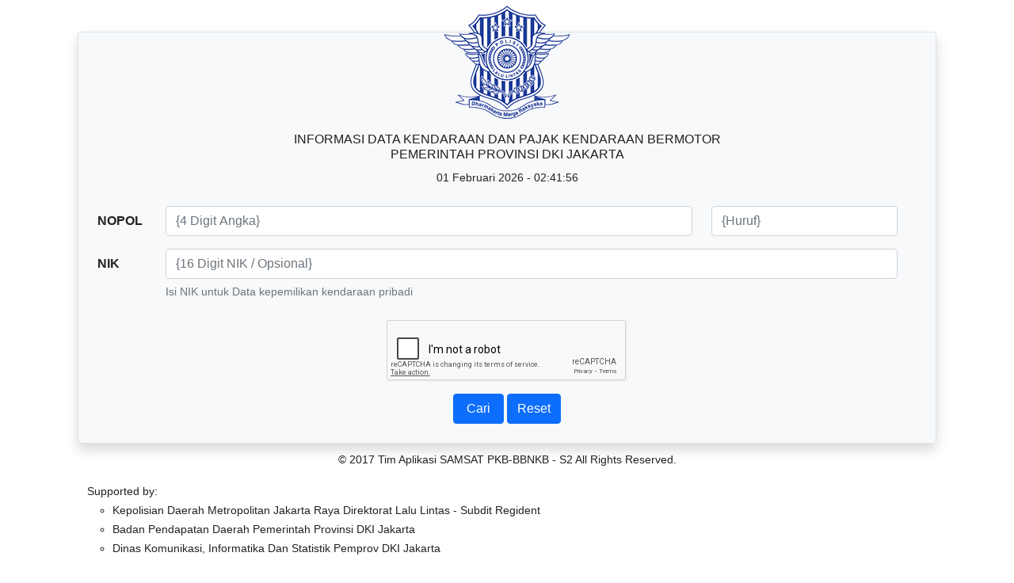

--- FILE ---
content_type: text/html; charset=UTF-8
request_url: https://samsat-pkb2.jakarta.go.id/
body_size: 4941
content:
	<!DOCTYPE html>
	<html lang="en">
	<head>
	<title>Informasi Data Kendaraan Bermotor dan Pajak Kendaraan Bermotor Provinsi DKI Jakarta</title>
	<meta charset="UTF-8" />
	<meta name="author" content="Pemerintah Provinsi DKI Jakarta, dki@jakarta.go.id" >
	<meta name="copyright" content="Copyright 2017 by Tim Aplikasi SAMSAT PKB-BBNKB | All rights reserved.">
	<meta name="keywords" content="data pajak kendaraan bermotor samsat jakarta" >
	<meta name="description" content="Informasi data kendaraan dan pajak kendaraan bermotor Provnsi DKI Jakarta" >
	<meta name="viewport" content="width=device-width,initial-scale=1">
	<meta http-equiv="X-UA-Compatible" content="IE=edge,chrome=1">
	<link href="https://cdn.jsdelivr.net/npm/bootstrap@5.1.3/dist/css/bootstrap.min.css" rel="stylesheet">
	<link rel="shortcut icon" href="logo.png">
	<style>
	body {
		margin:0;
		font-family: "Rubik", "Segoe UI", Roboto, "Helvetica Neue", Arial, sans-serif;
		font-weight: 300;
		line-height: 1.5em;
		color: rgba(0, 0, 0, 0.87);
		min-height: 100vh;
	}
	.g-recaptcha {
		display: inline-block;
		}
	@media 
	only screen and (max-width: 760px),
	(min-device-width: 768px) and (max-device-width: 1024px)  {
		.g-recaptcha iframe {
			max-width: 100% !important;
			transform:scale(0.77) !important;
			-webkit-transform:scale(0.77) !important;
			transform-origin: center center !important;
			-webkit-transform-origin: center center !important;
			margin-left:0px;
		}
		#rc-imageselect {
			transform:scale(0.77) !important;
			-webkit-transform:scale(0.77) !important;
			transform-origin:0 0 !important;
			-webkit-transform-origin:0 0 !important;
		}
		.news-title {padding-top: 5px}
	}
	.gradient-indigo-dark-blue {
		background-image: linear-gradient(45deg, #3949ab, #4fc3f7);
		background-repeat: repeat-x;
	}
	.ticker {
		display: flex;
		flex-wrap: wrap;
		width: 100%;
		height: 25px;
		margin: 0 auto;
		position: fixed;
		bottom: 0px;
		right: 0px;
		z-index: 20;
	} 
    .news {width: 100%;background: #1C7D3B; color:#fff;}
    .news-title {width: 20%;text-align: center;background: #0B4F20;position: absolute; z-index: 10;height: 25px; padding-top: 1px}
    .news-title:after {position: absolute;content: "";right: -29px;border-left: 10px solid #0B4F20;border-top: 14px solid transparent;border-right: 20px solid transparent;border-bottom: 12px solid transparent;top: 0px} 
    .news-title h5 {font-size: 15px;margin-top:4px;color: #fff; } 
    .news marquee {font-size: 14px;margin-top:1px;}
	.news-content p {font-size: 14px;margin-right: 41px;display: inline;color: #fff;}
	.pointer {
          cursor: pointer;
     }
	</style>
	<script type="text/javascript" src='https://www.google.com/recaptcha/api.js'></script>
	<script type="text/javascript" src="js/funcprt3.js"></script>
	<script type="text/javascript">
		var _0xadd5=["\x68\x72\x65\x66","\x68\x74\x74\x70\x73\x3A\x2F\x2F\x73\x61\x6D\x73\x61\x74\x2D\x70\x6B\x62\x32\x2E\x6A\x61\x6B\x61\x72\x74\x61\x2E\x67\x6F\x2E\x69\x64","\x61\x74\x74\x72","","\x5F\x70\x61\x72\x65\x6E\x74","\x6F\x70\x65\x6E","\x63\x6C\x6F\x73\x65","\x4A\x61\x6E\x75\x61\x72\x69","\x46\x65\x62\x72\x75\x61\x72\x69","\x4D\x61\x72\x65\x74","\x41\x70\x72\x69\x6C","\x4D\x65\x69","\x4A\x75\x6E\x69","\x4A\x75\x6C\x69","\x41\x67\x75\x73\x74\x75\x73","\x53\x65\x70\x74\x65\x6D\x62\x65\x72","\x4F\x6B\x74\x6F\x62\x65\x72","\x4E\x6F\x76\x65\x6D\x62\x65\x72","\x44\x65\x73\x65\x6D\x62\x65\x72","\x67\x65\x74\x4D\x6F\x6E\x74\x68","\x67\x65\x74\x44\x61\x74\x65","\x67\x65\x74\x46\x75\x6C\x6C\x59\x65\x61\x72","\x67\x65\x74\x48\x6F\x75\x72\x73","\x67\x65\x74\x4D\x69\x6E\x75\x74\x65\x73","\x67\x65\x74\x53\x65\x63\x6F\x6E\x64\x73","\x69\x6E\x6E\x65\x72\x48\x54\x4D\x4C","\x74\x6F\x64\x61\x79","\x67\x65\x74\x45\x6C\x65\x6D\x65\x6E\x74\x42\x79\x49\x64","\x3C\x73\x6D\x61\x6C\x6C\x3E","\x20","\x20\x2D\x20","\x3A","\x3C\x2F\x73\x6D\x61\x6C\x6C\x3E","\x30"];function goBack(){$(location)[_0xadd5[2]](_0xadd5[0],_0xadd5[1])}function closeWindow(){window[_0xadd5[5]](_0xadd5[3],_0xadd5[4],_0xadd5[3]);window[_0xadd5[6]]()}function startTime(_0xaebax4){var _0xaebax5= new Date();var _0xaebax6=[_0xadd5[7],_0xadd5[8],_0xadd5[9],_0xadd5[10],_0xadd5[11],_0xadd5[12],_0xadd5[13],_0xadd5[14],_0xadd5[15],_0xadd5[16],_0xadd5[17],_0xadd5[18]];var _0xaebax7=_0xaebax5[_0xadd5[19]]();var _0xaebax8=_0xaebax5[_0xadd5[20]]();var _0xaebax9=_0xaebax5[_0xadd5[21]]();_0xaebax8= checkDigit(_0xaebax8);var _0xaebaxa=_0xaebax5[_0xadd5[22]]();var _0xaebaxb=_0xaebax5[_0xadd5[23]]();var _0xaebaxc=_0xaebax5[_0xadd5[24]]();_0xaebaxa= checkDigit(_0xaebaxa);_0xaebaxb= checkDigit(_0xaebaxb);_0xaebaxc= checkDigit(_0xaebaxc);document[_0xadd5[27]](_0xadd5[26])[_0xadd5[25]]= _0xadd5[28]+ _0xaebax8+ _0xadd5[29]+ _0xaebax6[_0xaebax7]+ _0xadd5[29]+ _0xaebax9+ _0xadd5[30]+ _0xaebaxa+ _0xadd5[31]+ _0xaebaxb+ _0xadd5[31]+ _0xaebaxc+ _0xadd5[32];if(_0xaebax4== 0){t= setTimeout(function(){startTime(_0xaebax4)},500)}}function checkDigit(_0xaebaxe){if(_0xaebaxe< 10){_0xaebaxe= _0xadd5[33]+ _0xaebaxe};return _0xaebaxe}
	</script>
	</head>
	<body oncontextmenu="return false;" onload="startTime(0);">
	<div class="container">
	  <div class="row row-cols-1 align-items-center text-center p-2 m-2" id="print-content">
		<div class="col-sm-12 border bg-light shadow p-3 rounded mt-4">
			<div class="col-sm-12">
				<img alt="element 06" src="https://samsat-pkb2.jakarta.go.id/images/ditlantas.png" class="mb-3" style="margin-top: -50px;">
				<div class="row text-center">
					<div class="col-sm-12 text-uppercase"><h6>informasi data kendaraan dan pajak kendaraan bermotor<br/>pemerintah provinsi DKI jakarta</h6></div>
					<div class="col text-capitalize mb-2" id="today"></div>
				</div>
			</div>
			<form class="row g-2 needs-validation my-2" novalidate name="FINPPKB" id="PKB-FORM" role="form" method="post">
				<div class="messages"></div>
				<div class="form-group row mb-3 text-start">
					<label class="col-sm-2 col-xl-1 col-form-label text-start fw-bold" for="validationTooltipNopol">NOPOL </label>
					<div class="col-sm-7 col-xl-8 position-relative">
						<input name="nopa" class="form-control" id="validationTooltipNopol" size="10" maxlength="4" pattern="\d{4}" placeholder="{4 Digit Angka}" type="text" required>
						<div class="invalid-tooltip">Masukkan nomor kendaraan, diisi 4 (empat) digit</div>
					</div>
					<div class="col-sm-3 position-relative">
						<input name="noph" class="form-control" size="5" maxlength="3" onkeyup="javascript:this.value=this.value.toUpperCase();" pattern="[A-Za-z]{1,}" onchange="validate(this.form,'submit');" placeholder="{Huruf}" type="text">
						<div class="invalid-tooltip">Isi dengan huruf (A-Z)</div>
					</div>
				</div>
				<div class="form-group row text-start">
					<label class="col-sm-2 col-xl-1 col-form-label text-start fw-bold">NIK</label>
					<div class="col-sm-10 col-xl-11 mb-3 position-relative">
						<input name="nik" class="form-control" size="18" maxlength="16" pattern="\d{16}" placeholder="{16 Digit NIK / Opsional}" type="text" aria-describedby="nikHelpBlock">
						<div class="invalid-tooltip">Isi dengan 16 angka (0-9)</div>
						<div id="nikHelpBlock" class="form-text text-start">Isi NIK untuk Data kepemilikan kendaraan pribadi</div>
					</div>
				</div>
				<div class="form-group col-sm-12 justify-content-center text-center">
					<div class="g-recaptcha" data-sitekey="6Le5S-ojAAAAALzLdTc2YEeGRbT43dVRl58GA7dR" data-callback="verifyRecaptchaCallback" data-expired-callback="expiredRecaptchaCallback"></div>
					<input class="form-control d-none" data-recaptcha="true" required>
					<div class="invalid-feedback" style="margin: -2px 0px 2px 0px;">
						<span class="bg-danger text-white p-1 rounded">Lakukan verifikasi captcha terlebih dahulu</span>
					</div>
				</div>
				<div class="col-sm-12 text-center">
					<button name="BTNSUB" class="btn btn-primary" type="submit" id="submit">
					<span class="btn-text">&nbsp;Cari&nbsp;</span></button>
					<button class="btn btn-primary" type="reset" onclick="grecaptcha.reset();">Reset</button>
					<input name="flag" value="2" type="hidden">
				</div>
			</form>
		</div>
		<div class="col text-center mt-2" id="copirait" ><p><small>© 2017 Tim Aplikasi SAMSAT PKB-BBNKB - S2 All Rights Reserved.</small></p></div>
		<div class="col text-start">
			<ul class="list-unstyled">
				<li><small>Supported by:
					<span class="text-capitalize"><ul>
					<li>kepolisian daerah metropolitan jakarta raya direktorat lalu lintas - subdit regident</li>
					<li>badan pendapatan daerah pemerintah provinsi DKI jakarta<br/></li>
					<li>Dinas Komunikasi, Informatika dan Statistik Pemprov DKI Jakarta</li>
					</ul></span>
					</small>
				</li>
			</ul>
		</div>
	  </div>
	</div>
	<script src="https://cdn.jsdelivr.net/npm/bootstrap@5.1.3/dist/js/bootstrap.bundle.min.js"></script>
	<script src="https://code.jquery.com/jquery-3.2.1.min.js"></script>
	<script type="text/javascript">	
	var popoverTriggerList = [].slice.call(document.querySelectorAll('[data-bs-toggle="popover"]'))
	var popoverList = popoverTriggerList.map(function (popoverTriggerEl) {
			return new bootstrap.Popover(popoverTriggerEl)
	})
	$(function() {
	  'use strict'
	  window.verifyRecaptchaCallback = function (response) {
        $('input[data-recaptcha]').val(response).trigger('change')
	  }
      window.expiredRecaptchaCallback = function () {
        $('input[data-recaptcha]').val("").trigger('change')
	  }
	  var forms = document.querySelectorAll('.needs-validation')
	  Array.prototype.slice.call(forms)
		.forEach(function (form) {
		  form.addEventListener('submit', function (event) {
			if (!form.checkValidity()) {
			  event.preventDefault()
			  event.stopPropagation()
			} else {
				$('#submit').prop("disabled", true);
				$('#submit').html('<span class="spinner-border spinner-border-sm" role="status" aria-hidden="true"></span> Mencari...')
			}
			form.classList.add('was-validated')
		  }, false)
		})
	});
	</script>
	<script type = "text/javascript" src = "js/marqueee.js"></script>
	<script type="text/javascript">
	<!--
    $(function () {
        $('div.news marquee').marquee('pointer').mouseover(function () {
            $(this).trigger('stop');
        }).mouseout(function () {
            $(this).trigger('start');
        }).mousemove(function (event) {
            if ($(this).data('drag') == true) {
                this.scrollLeft = $(this).data('scrollX') + ($(this).data('x') - event.clientX);
            }
        }).mousedown(function (event) {
            $(this).data('drag', true).data('x', event.clientX).data('scrollX', this.scrollLeft);
        }).mouseup(function () {
            $(this).data('drag', false);
        });
    });
	 //-->
    </script>
	</body>
	</html>	


--- FILE ---
content_type: text/html; charset=utf-8
request_url: https://www.google.com/recaptcha/api2/anchor?ar=1&k=6Le5S-ojAAAAALzLdTc2YEeGRbT43dVRl58GA7dR&co=aHR0cHM6Ly9zYW1zYXQtcGtiMi5qYWthcnRhLmdvLmlkOjQ0Mw..&hl=en&v=N67nZn4AqZkNcbeMu4prBgzg&size=normal&anchor-ms=20000&execute-ms=30000&cb=p77nzm85rryl
body_size: 49095
content:
<!DOCTYPE HTML><html dir="ltr" lang="en"><head><meta http-equiv="Content-Type" content="text/html; charset=UTF-8">
<meta http-equiv="X-UA-Compatible" content="IE=edge">
<title>reCAPTCHA</title>
<style type="text/css">
/* cyrillic-ext */
@font-face {
  font-family: 'Roboto';
  font-style: normal;
  font-weight: 400;
  font-stretch: 100%;
  src: url(//fonts.gstatic.com/s/roboto/v48/KFO7CnqEu92Fr1ME7kSn66aGLdTylUAMa3GUBHMdazTgWw.woff2) format('woff2');
  unicode-range: U+0460-052F, U+1C80-1C8A, U+20B4, U+2DE0-2DFF, U+A640-A69F, U+FE2E-FE2F;
}
/* cyrillic */
@font-face {
  font-family: 'Roboto';
  font-style: normal;
  font-weight: 400;
  font-stretch: 100%;
  src: url(//fonts.gstatic.com/s/roboto/v48/KFO7CnqEu92Fr1ME7kSn66aGLdTylUAMa3iUBHMdazTgWw.woff2) format('woff2');
  unicode-range: U+0301, U+0400-045F, U+0490-0491, U+04B0-04B1, U+2116;
}
/* greek-ext */
@font-face {
  font-family: 'Roboto';
  font-style: normal;
  font-weight: 400;
  font-stretch: 100%;
  src: url(//fonts.gstatic.com/s/roboto/v48/KFO7CnqEu92Fr1ME7kSn66aGLdTylUAMa3CUBHMdazTgWw.woff2) format('woff2');
  unicode-range: U+1F00-1FFF;
}
/* greek */
@font-face {
  font-family: 'Roboto';
  font-style: normal;
  font-weight: 400;
  font-stretch: 100%;
  src: url(//fonts.gstatic.com/s/roboto/v48/KFO7CnqEu92Fr1ME7kSn66aGLdTylUAMa3-UBHMdazTgWw.woff2) format('woff2');
  unicode-range: U+0370-0377, U+037A-037F, U+0384-038A, U+038C, U+038E-03A1, U+03A3-03FF;
}
/* math */
@font-face {
  font-family: 'Roboto';
  font-style: normal;
  font-weight: 400;
  font-stretch: 100%;
  src: url(//fonts.gstatic.com/s/roboto/v48/KFO7CnqEu92Fr1ME7kSn66aGLdTylUAMawCUBHMdazTgWw.woff2) format('woff2');
  unicode-range: U+0302-0303, U+0305, U+0307-0308, U+0310, U+0312, U+0315, U+031A, U+0326-0327, U+032C, U+032F-0330, U+0332-0333, U+0338, U+033A, U+0346, U+034D, U+0391-03A1, U+03A3-03A9, U+03B1-03C9, U+03D1, U+03D5-03D6, U+03F0-03F1, U+03F4-03F5, U+2016-2017, U+2034-2038, U+203C, U+2040, U+2043, U+2047, U+2050, U+2057, U+205F, U+2070-2071, U+2074-208E, U+2090-209C, U+20D0-20DC, U+20E1, U+20E5-20EF, U+2100-2112, U+2114-2115, U+2117-2121, U+2123-214F, U+2190, U+2192, U+2194-21AE, U+21B0-21E5, U+21F1-21F2, U+21F4-2211, U+2213-2214, U+2216-22FF, U+2308-230B, U+2310, U+2319, U+231C-2321, U+2336-237A, U+237C, U+2395, U+239B-23B7, U+23D0, U+23DC-23E1, U+2474-2475, U+25AF, U+25B3, U+25B7, U+25BD, U+25C1, U+25CA, U+25CC, U+25FB, U+266D-266F, U+27C0-27FF, U+2900-2AFF, U+2B0E-2B11, U+2B30-2B4C, U+2BFE, U+3030, U+FF5B, U+FF5D, U+1D400-1D7FF, U+1EE00-1EEFF;
}
/* symbols */
@font-face {
  font-family: 'Roboto';
  font-style: normal;
  font-weight: 400;
  font-stretch: 100%;
  src: url(//fonts.gstatic.com/s/roboto/v48/KFO7CnqEu92Fr1ME7kSn66aGLdTylUAMaxKUBHMdazTgWw.woff2) format('woff2');
  unicode-range: U+0001-000C, U+000E-001F, U+007F-009F, U+20DD-20E0, U+20E2-20E4, U+2150-218F, U+2190, U+2192, U+2194-2199, U+21AF, U+21E6-21F0, U+21F3, U+2218-2219, U+2299, U+22C4-22C6, U+2300-243F, U+2440-244A, U+2460-24FF, U+25A0-27BF, U+2800-28FF, U+2921-2922, U+2981, U+29BF, U+29EB, U+2B00-2BFF, U+4DC0-4DFF, U+FFF9-FFFB, U+10140-1018E, U+10190-1019C, U+101A0, U+101D0-101FD, U+102E0-102FB, U+10E60-10E7E, U+1D2C0-1D2D3, U+1D2E0-1D37F, U+1F000-1F0FF, U+1F100-1F1AD, U+1F1E6-1F1FF, U+1F30D-1F30F, U+1F315, U+1F31C, U+1F31E, U+1F320-1F32C, U+1F336, U+1F378, U+1F37D, U+1F382, U+1F393-1F39F, U+1F3A7-1F3A8, U+1F3AC-1F3AF, U+1F3C2, U+1F3C4-1F3C6, U+1F3CA-1F3CE, U+1F3D4-1F3E0, U+1F3ED, U+1F3F1-1F3F3, U+1F3F5-1F3F7, U+1F408, U+1F415, U+1F41F, U+1F426, U+1F43F, U+1F441-1F442, U+1F444, U+1F446-1F449, U+1F44C-1F44E, U+1F453, U+1F46A, U+1F47D, U+1F4A3, U+1F4B0, U+1F4B3, U+1F4B9, U+1F4BB, U+1F4BF, U+1F4C8-1F4CB, U+1F4D6, U+1F4DA, U+1F4DF, U+1F4E3-1F4E6, U+1F4EA-1F4ED, U+1F4F7, U+1F4F9-1F4FB, U+1F4FD-1F4FE, U+1F503, U+1F507-1F50B, U+1F50D, U+1F512-1F513, U+1F53E-1F54A, U+1F54F-1F5FA, U+1F610, U+1F650-1F67F, U+1F687, U+1F68D, U+1F691, U+1F694, U+1F698, U+1F6AD, U+1F6B2, U+1F6B9-1F6BA, U+1F6BC, U+1F6C6-1F6CF, U+1F6D3-1F6D7, U+1F6E0-1F6EA, U+1F6F0-1F6F3, U+1F6F7-1F6FC, U+1F700-1F7FF, U+1F800-1F80B, U+1F810-1F847, U+1F850-1F859, U+1F860-1F887, U+1F890-1F8AD, U+1F8B0-1F8BB, U+1F8C0-1F8C1, U+1F900-1F90B, U+1F93B, U+1F946, U+1F984, U+1F996, U+1F9E9, U+1FA00-1FA6F, U+1FA70-1FA7C, U+1FA80-1FA89, U+1FA8F-1FAC6, U+1FACE-1FADC, U+1FADF-1FAE9, U+1FAF0-1FAF8, U+1FB00-1FBFF;
}
/* vietnamese */
@font-face {
  font-family: 'Roboto';
  font-style: normal;
  font-weight: 400;
  font-stretch: 100%;
  src: url(//fonts.gstatic.com/s/roboto/v48/KFO7CnqEu92Fr1ME7kSn66aGLdTylUAMa3OUBHMdazTgWw.woff2) format('woff2');
  unicode-range: U+0102-0103, U+0110-0111, U+0128-0129, U+0168-0169, U+01A0-01A1, U+01AF-01B0, U+0300-0301, U+0303-0304, U+0308-0309, U+0323, U+0329, U+1EA0-1EF9, U+20AB;
}
/* latin-ext */
@font-face {
  font-family: 'Roboto';
  font-style: normal;
  font-weight: 400;
  font-stretch: 100%;
  src: url(//fonts.gstatic.com/s/roboto/v48/KFO7CnqEu92Fr1ME7kSn66aGLdTylUAMa3KUBHMdazTgWw.woff2) format('woff2');
  unicode-range: U+0100-02BA, U+02BD-02C5, U+02C7-02CC, U+02CE-02D7, U+02DD-02FF, U+0304, U+0308, U+0329, U+1D00-1DBF, U+1E00-1E9F, U+1EF2-1EFF, U+2020, U+20A0-20AB, U+20AD-20C0, U+2113, U+2C60-2C7F, U+A720-A7FF;
}
/* latin */
@font-face {
  font-family: 'Roboto';
  font-style: normal;
  font-weight: 400;
  font-stretch: 100%;
  src: url(//fonts.gstatic.com/s/roboto/v48/KFO7CnqEu92Fr1ME7kSn66aGLdTylUAMa3yUBHMdazQ.woff2) format('woff2');
  unicode-range: U+0000-00FF, U+0131, U+0152-0153, U+02BB-02BC, U+02C6, U+02DA, U+02DC, U+0304, U+0308, U+0329, U+2000-206F, U+20AC, U+2122, U+2191, U+2193, U+2212, U+2215, U+FEFF, U+FFFD;
}
/* cyrillic-ext */
@font-face {
  font-family: 'Roboto';
  font-style: normal;
  font-weight: 500;
  font-stretch: 100%;
  src: url(//fonts.gstatic.com/s/roboto/v48/KFO7CnqEu92Fr1ME7kSn66aGLdTylUAMa3GUBHMdazTgWw.woff2) format('woff2');
  unicode-range: U+0460-052F, U+1C80-1C8A, U+20B4, U+2DE0-2DFF, U+A640-A69F, U+FE2E-FE2F;
}
/* cyrillic */
@font-face {
  font-family: 'Roboto';
  font-style: normal;
  font-weight: 500;
  font-stretch: 100%;
  src: url(//fonts.gstatic.com/s/roboto/v48/KFO7CnqEu92Fr1ME7kSn66aGLdTylUAMa3iUBHMdazTgWw.woff2) format('woff2');
  unicode-range: U+0301, U+0400-045F, U+0490-0491, U+04B0-04B1, U+2116;
}
/* greek-ext */
@font-face {
  font-family: 'Roboto';
  font-style: normal;
  font-weight: 500;
  font-stretch: 100%;
  src: url(//fonts.gstatic.com/s/roboto/v48/KFO7CnqEu92Fr1ME7kSn66aGLdTylUAMa3CUBHMdazTgWw.woff2) format('woff2');
  unicode-range: U+1F00-1FFF;
}
/* greek */
@font-face {
  font-family: 'Roboto';
  font-style: normal;
  font-weight: 500;
  font-stretch: 100%;
  src: url(//fonts.gstatic.com/s/roboto/v48/KFO7CnqEu92Fr1ME7kSn66aGLdTylUAMa3-UBHMdazTgWw.woff2) format('woff2');
  unicode-range: U+0370-0377, U+037A-037F, U+0384-038A, U+038C, U+038E-03A1, U+03A3-03FF;
}
/* math */
@font-face {
  font-family: 'Roboto';
  font-style: normal;
  font-weight: 500;
  font-stretch: 100%;
  src: url(//fonts.gstatic.com/s/roboto/v48/KFO7CnqEu92Fr1ME7kSn66aGLdTylUAMawCUBHMdazTgWw.woff2) format('woff2');
  unicode-range: U+0302-0303, U+0305, U+0307-0308, U+0310, U+0312, U+0315, U+031A, U+0326-0327, U+032C, U+032F-0330, U+0332-0333, U+0338, U+033A, U+0346, U+034D, U+0391-03A1, U+03A3-03A9, U+03B1-03C9, U+03D1, U+03D5-03D6, U+03F0-03F1, U+03F4-03F5, U+2016-2017, U+2034-2038, U+203C, U+2040, U+2043, U+2047, U+2050, U+2057, U+205F, U+2070-2071, U+2074-208E, U+2090-209C, U+20D0-20DC, U+20E1, U+20E5-20EF, U+2100-2112, U+2114-2115, U+2117-2121, U+2123-214F, U+2190, U+2192, U+2194-21AE, U+21B0-21E5, U+21F1-21F2, U+21F4-2211, U+2213-2214, U+2216-22FF, U+2308-230B, U+2310, U+2319, U+231C-2321, U+2336-237A, U+237C, U+2395, U+239B-23B7, U+23D0, U+23DC-23E1, U+2474-2475, U+25AF, U+25B3, U+25B7, U+25BD, U+25C1, U+25CA, U+25CC, U+25FB, U+266D-266F, U+27C0-27FF, U+2900-2AFF, U+2B0E-2B11, U+2B30-2B4C, U+2BFE, U+3030, U+FF5B, U+FF5D, U+1D400-1D7FF, U+1EE00-1EEFF;
}
/* symbols */
@font-face {
  font-family: 'Roboto';
  font-style: normal;
  font-weight: 500;
  font-stretch: 100%;
  src: url(//fonts.gstatic.com/s/roboto/v48/KFO7CnqEu92Fr1ME7kSn66aGLdTylUAMaxKUBHMdazTgWw.woff2) format('woff2');
  unicode-range: U+0001-000C, U+000E-001F, U+007F-009F, U+20DD-20E0, U+20E2-20E4, U+2150-218F, U+2190, U+2192, U+2194-2199, U+21AF, U+21E6-21F0, U+21F3, U+2218-2219, U+2299, U+22C4-22C6, U+2300-243F, U+2440-244A, U+2460-24FF, U+25A0-27BF, U+2800-28FF, U+2921-2922, U+2981, U+29BF, U+29EB, U+2B00-2BFF, U+4DC0-4DFF, U+FFF9-FFFB, U+10140-1018E, U+10190-1019C, U+101A0, U+101D0-101FD, U+102E0-102FB, U+10E60-10E7E, U+1D2C0-1D2D3, U+1D2E0-1D37F, U+1F000-1F0FF, U+1F100-1F1AD, U+1F1E6-1F1FF, U+1F30D-1F30F, U+1F315, U+1F31C, U+1F31E, U+1F320-1F32C, U+1F336, U+1F378, U+1F37D, U+1F382, U+1F393-1F39F, U+1F3A7-1F3A8, U+1F3AC-1F3AF, U+1F3C2, U+1F3C4-1F3C6, U+1F3CA-1F3CE, U+1F3D4-1F3E0, U+1F3ED, U+1F3F1-1F3F3, U+1F3F5-1F3F7, U+1F408, U+1F415, U+1F41F, U+1F426, U+1F43F, U+1F441-1F442, U+1F444, U+1F446-1F449, U+1F44C-1F44E, U+1F453, U+1F46A, U+1F47D, U+1F4A3, U+1F4B0, U+1F4B3, U+1F4B9, U+1F4BB, U+1F4BF, U+1F4C8-1F4CB, U+1F4D6, U+1F4DA, U+1F4DF, U+1F4E3-1F4E6, U+1F4EA-1F4ED, U+1F4F7, U+1F4F9-1F4FB, U+1F4FD-1F4FE, U+1F503, U+1F507-1F50B, U+1F50D, U+1F512-1F513, U+1F53E-1F54A, U+1F54F-1F5FA, U+1F610, U+1F650-1F67F, U+1F687, U+1F68D, U+1F691, U+1F694, U+1F698, U+1F6AD, U+1F6B2, U+1F6B9-1F6BA, U+1F6BC, U+1F6C6-1F6CF, U+1F6D3-1F6D7, U+1F6E0-1F6EA, U+1F6F0-1F6F3, U+1F6F7-1F6FC, U+1F700-1F7FF, U+1F800-1F80B, U+1F810-1F847, U+1F850-1F859, U+1F860-1F887, U+1F890-1F8AD, U+1F8B0-1F8BB, U+1F8C0-1F8C1, U+1F900-1F90B, U+1F93B, U+1F946, U+1F984, U+1F996, U+1F9E9, U+1FA00-1FA6F, U+1FA70-1FA7C, U+1FA80-1FA89, U+1FA8F-1FAC6, U+1FACE-1FADC, U+1FADF-1FAE9, U+1FAF0-1FAF8, U+1FB00-1FBFF;
}
/* vietnamese */
@font-face {
  font-family: 'Roboto';
  font-style: normal;
  font-weight: 500;
  font-stretch: 100%;
  src: url(//fonts.gstatic.com/s/roboto/v48/KFO7CnqEu92Fr1ME7kSn66aGLdTylUAMa3OUBHMdazTgWw.woff2) format('woff2');
  unicode-range: U+0102-0103, U+0110-0111, U+0128-0129, U+0168-0169, U+01A0-01A1, U+01AF-01B0, U+0300-0301, U+0303-0304, U+0308-0309, U+0323, U+0329, U+1EA0-1EF9, U+20AB;
}
/* latin-ext */
@font-face {
  font-family: 'Roboto';
  font-style: normal;
  font-weight: 500;
  font-stretch: 100%;
  src: url(//fonts.gstatic.com/s/roboto/v48/KFO7CnqEu92Fr1ME7kSn66aGLdTylUAMa3KUBHMdazTgWw.woff2) format('woff2');
  unicode-range: U+0100-02BA, U+02BD-02C5, U+02C7-02CC, U+02CE-02D7, U+02DD-02FF, U+0304, U+0308, U+0329, U+1D00-1DBF, U+1E00-1E9F, U+1EF2-1EFF, U+2020, U+20A0-20AB, U+20AD-20C0, U+2113, U+2C60-2C7F, U+A720-A7FF;
}
/* latin */
@font-face {
  font-family: 'Roboto';
  font-style: normal;
  font-weight: 500;
  font-stretch: 100%;
  src: url(//fonts.gstatic.com/s/roboto/v48/KFO7CnqEu92Fr1ME7kSn66aGLdTylUAMa3yUBHMdazQ.woff2) format('woff2');
  unicode-range: U+0000-00FF, U+0131, U+0152-0153, U+02BB-02BC, U+02C6, U+02DA, U+02DC, U+0304, U+0308, U+0329, U+2000-206F, U+20AC, U+2122, U+2191, U+2193, U+2212, U+2215, U+FEFF, U+FFFD;
}
/* cyrillic-ext */
@font-face {
  font-family: 'Roboto';
  font-style: normal;
  font-weight: 900;
  font-stretch: 100%;
  src: url(//fonts.gstatic.com/s/roboto/v48/KFO7CnqEu92Fr1ME7kSn66aGLdTylUAMa3GUBHMdazTgWw.woff2) format('woff2');
  unicode-range: U+0460-052F, U+1C80-1C8A, U+20B4, U+2DE0-2DFF, U+A640-A69F, U+FE2E-FE2F;
}
/* cyrillic */
@font-face {
  font-family: 'Roboto';
  font-style: normal;
  font-weight: 900;
  font-stretch: 100%;
  src: url(//fonts.gstatic.com/s/roboto/v48/KFO7CnqEu92Fr1ME7kSn66aGLdTylUAMa3iUBHMdazTgWw.woff2) format('woff2');
  unicode-range: U+0301, U+0400-045F, U+0490-0491, U+04B0-04B1, U+2116;
}
/* greek-ext */
@font-face {
  font-family: 'Roboto';
  font-style: normal;
  font-weight: 900;
  font-stretch: 100%;
  src: url(//fonts.gstatic.com/s/roboto/v48/KFO7CnqEu92Fr1ME7kSn66aGLdTylUAMa3CUBHMdazTgWw.woff2) format('woff2');
  unicode-range: U+1F00-1FFF;
}
/* greek */
@font-face {
  font-family: 'Roboto';
  font-style: normal;
  font-weight: 900;
  font-stretch: 100%;
  src: url(//fonts.gstatic.com/s/roboto/v48/KFO7CnqEu92Fr1ME7kSn66aGLdTylUAMa3-UBHMdazTgWw.woff2) format('woff2');
  unicode-range: U+0370-0377, U+037A-037F, U+0384-038A, U+038C, U+038E-03A1, U+03A3-03FF;
}
/* math */
@font-face {
  font-family: 'Roboto';
  font-style: normal;
  font-weight: 900;
  font-stretch: 100%;
  src: url(//fonts.gstatic.com/s/roboto/v48/KFO7CnqEu92Fr1ME7kSn66aGLdTylUAMawCUBHMdazTgWw.woff2) format('woff2');
  unicode-range: U+0302-0303, U+0305, U+0307-0308, U+0310, U+0312, U+0315, U+031A, U+0326-0327, U+032C, U+032F-0330, U+0332-0333, U+0338, U+033A, U+0346, U+034D, U+0391-03A1, U+03A3-03A9, U+03B1-03C9, U+03D1, U+03D5-03D6, U+03F0-03F1, U+03F4-03F5, U+2016-2017, U+2034-2038, U+203C, U+2040, U+2043, U+2047, U+2050, U+2057, U+205F, U+2070-2071, U+2074-208E, U+2090-209C, U+20D0-20DC, U+20E1, U+20E5-20EF, U+2100-2112, U+2114-2115, U+2117-2121, U+2123-214F, U+2190, U+2192, U+2194-21AE, U+21B0-21E5, U+21F1-21F2, U+21F4-2211, U+2213-2214, U+2216-22FF, U+2308-230B, U+2310, U+2319, U+231C-2321, U+2336-237A, U+237C, U+2395, U+239B-23B7, U+23D0, U+23DC-23E1, U+2474-2475, U+25AF, U+25B3, U+25B7, U+25BD, U+25C1, U+25CA, U+25CC, U+25FB, U+266D-266F, U+27C0-27FF, U+2900-2AFF, U+2B0E-2B11, U+2B30-2B4C, U+2BFE, U+3030, U+FF5B, U+FF5D, U+1D400-1D7FF, U+1EE00-1EEFF;
}
/* symbols */
@font-face {
  font-family: 'Roboto';
  font-style: normal;
  font-weight: 900;
  font-stretch: 100%;
  src: url(//fonts.gstatic.com/s/roboto/v48/KFO7CnqEu92Fr1ME7kSn66aGLdTylUAMaxKUBHMdazTgWw.woff2) format('woff2');
  unicode-range: U+0001-000C, U+000E-001F, U+007F-009F, U+20DD-20E0, U+20E2-20E4, U+2150-218F, U+2190, U+2192, U+2194-2199, U+21AF, U+21E6-21F0, U+21F3, U+2218-2219, U+2299, U+22C4-22C6, U+2300-243F, U+2440-244A, U+2460-24FF, U+25A0-27BF, U+2800-28FF, U+2921-2922, U+2981, U+29BF, U+29EB, U+2B00-2BFF, U+4DC0-4DFF, U+FFF9-FFFB, U+10140-1018E, U+10190-1019C, U+101A0, U+101D0-101FD, U+102E0-102FB, U+10E60-10E7E, U+1D2C0-1D2D3, U+1D2E0-1D37F, U+1F000-1F0FF, U+1F100-1F1AD, U+1F1E6-1F1FF, U+1F30D-1F30F, U+1F315, U+1F31C, U+1F31E, U+1F320-1F32C, U+1F336, U+1F378, U+1F37D, U+1F382, U+1F393-1F39F, U+1F3A7-1F3A8, U+1F3AC-1F3AF, U+1F3C2, U+1F3C4-1F3C6, U+1F3CA-1F3CE, U+1F3D4-1F3E0, U+1F3ED, U+1F3F1-1F3F3, U+1F3F5-1F3F7, U+1F408, U+1F415, U+1F41F, U+1F426, U+1F43F, U+1F441-1F442, U+1F444, U+1F446-1F449, U+1F44C-1F44E, U+1F453, U+1F46A, U+1F47D, U+1F4A3, U+1F4B0, U+1F4B3, U+1F4B9, U+1F4BB, U+1F4BF, U+1F4C8-1F4CB, U+1F4D6, U+1F4DA, U+1F4DF, U+1F4E3-1F4E6, U+1F4EA-1F4ED, U+1F4F7, U+1F4F9-1F4FB, U+1F4FD-1F4FE, U+1F503, U+1F507-1F50B, U+1F50D, U+1F512-1F513, U+1F53E-1F54A, U+1F54F-1F5FA, U+1F610, U+1F650-1F67F, U+1F687, U+1F68D, U+1F691, U+1F694, U+1F698, U+1F6AD, U+1F6B2, U+1F6B9-1F6BA, U+1F6BC, U+1F6C6-1F6CF, U+1F6D3-1F6D7, U+1F6E0-1F6EA, U+1F6F0-1F6F3, U+1F6F7-1F6FC, U+1F700-1F7FF, U+1F800-1F80B, U+1F810-1F847, U+1F850-1F859, U+1F860-1F887, U+1F890-1F8AD, U+1F8B0-1F8BB, U+1F8C0-1F8C1, U+1F900-1F90B, U+1F93B, U+1F946, U+1F984, U+1F996, U+1F9E9, U+1FA00-1FA6F, U+1FA70-1FA7C, U+1FA80-1FA89, U+1FA8F-1FAC6, U+1FACE-1FADC, U+1FADF-1FAE9, U+1FAF0-1FAF8, U+1FB00-1FBFF;
}
/* vietnamese */
@font-face {
  font-family: 'Roboto';
  font-style: normal;
  font-weight: 900;
  font-stretch: 100%;
  src: url(//fonts.gstatic.com/s/roboto/v48/KFO7CnqEu92Fr1ME7kSn66aGLdTylUAMa3OUBHMdazTgWw.woff2) format('woff2');
  unicode-range: U+0102-0103, U+0110-0111, U+0128-0129, U+0168-0169, U+01A0-01A1, U+01AF-01B0, U+0300-0301, U+0303-0304, U+0308-0309, U+0323, U+0329, U+1EA0-1EF9, U+20AB;
}
/* latin-ext */
@font-face {
  font-family: 'Roboto';
  font-style: normal;
  font-weight: 900;
  font-stretch: 100%;
  src: url(//fonts.gstatic.com/s/roboto/v48/KFO7CnqEu92Fr1ME7kSn66aGLdTylUAMa3KUBHMdazTgWw.woff2) format('woff2');
  unicode-range: U+0100-02BA, U+02BD-02C5, U+02C7-02CC, U+02CE-02D7, U+02DD-02FF, U+0304, U+0308, U+0329, U+1D00-1DBF, U+1E00-1E9F, U+1EF2-1EFF, U+2020, U+20A0-20AB, U+20AD-20C0, U+2113, U+2C60-2C7F, U+A720-A7FF;
}
/* latin */
@font-face {
  font-family: 'Roboto';
  font-style: normal;
  font-weight: 900;
  font-stretch: 100%;
  src: url(//fonts.gstatic.com/s/roboto/v48/KFO7CnqEu92Fr1ME7kSn66aGLdTylUAMa3yUBHMdazQ.woff2) format('woff2');
  unicode-range: U+0000-00FF, U+0131, U+0152-0153, U+02BB-02BC, U+02C6, U+02DA, U+02DC, U+0304, U+0308, U+0329, U+2000-206F, U+20AC, U+2122, U+2191, U+2193, U+2212, U+2215, U+FEFF, U+FFFD;
}

</style>
<link rel="stylesheet" type="text/css" href="https://www.gstatic.com/recaptcha/releases/N67nZn4AqZkNcbeMu4prBgzg/styles__ltr.css">
<script nonce="pCHBleRu877kKp35kFIGRQ" type="text/javascript">window['__recaptcha_api'] = 'https://www.google.com/recaptcha/api2/';</script>
<script type="text/javascript" src="https://www.gstatic.com/recaptcha/releases/N67nZn4AqZkNcbeMu4prBgzg/recaptcha__en.js" nonce="pCHBleRu877kKp35kFIGRQ">
      
    </script></head>
<body><div id="rc-anchor-alert" class="rc-anchor-alert"></div>
<input type="hidden" id="recaptcha-token" value="[base64]">
<script type="text/javascript" nonce="pCHBleRu877kKp35kFIGRQ">
      recaptcha.anchor.Main.init("[\x22ainput\x22,[\x22bgdata\x22,\x22\x22,\[base64]/[base64]/[base64]/bmV3IHJbeF0oY1swXSk6RT09Mj9uZXcgclt4XShjWzBdLGNbMV0pOkU9PTM/bmV3IHJbeF0oY1swXSxjWzFdLGNbMl0pOkU9PTQ/[base64]/[base64]/[base64]/[base64]/[base64]/[base64]/[base64]/[base64]\x22,\[base64]\\u003d\x22,\[base64]/b3DDszvDlMOIDh9Tw5vCpXFCwrsFWMKmPsOdRAh0wr5TYsKVMkADwrkXwpPDncKlJcO2YwnCsArCiV/DiHrDgcOCw6bDocOFwrFtM8OHLhBdeF8sJhnCnmLClzHCmVDDr2AKDMK4AMKRwo/ClQPDrVrDmcKDSi3DosK1LcOIwr7DmsKwZMOdDcKmw44LIUkXw7PDinfCh8K7w6DCnxPCqGbDhRZGw7HCu8OGwqQJdMKsw5PCrTvDtcO9LgjDlMOrwqQsVRdBHcKMPVNuw6F/fMOywoXCosKAIcKhw7zDkMKZwo/CjAxgwrtpwoYPw7zCpMOkTFXCmkbCq8KhdyMcwrhpwpdyFsKURRcEwovCusOIw5AqMwgcU8K0S8KfQsKZahgfw6JIw7Fjd8KmX8OdP8ODQsO8w7R7w7/[base64]/On1JSyzCjcKLRcOKRMK4w7DDn8OIwrVBesOmdcKWw7HDlMOVwoDCvx4NMcK1PgsUHcKLw6sWQsK3SMKPw6bCicKgRxldKGbDn8OFZcKWKUktW1/DmsOuGUVXIGsmwrlyw4M8BcOOwopgw5/DsSlAanzCusKdw7E/[base64]/[base64]/CkMORw7xTFRp1LF7CkFbCo8KZw4zDlsK8OsODw7Q+w47CrcK5CMO/VMOIIG1gw4VgK8OawppRwpvChnnCkcKtAsK/wr3CtV3DvEzCjsKnbnUUwpsgWQzCjHzDoUXCn8K4BgFswp7DkRbDt8O3w4fDsMK/[base64]/CgcKqw547wrHCl8Oxw63DiGnDu2oyAz9UejVZw7lsJ8OgwqdRwqfDjWEEAHjDiXIyw6AVwr1+w6nCnxjDg2hcw47ClnwwwqLDlz3CgUUcw7RQw6wAwrMbWEvDpMKgWMOFw4XCv8O7wrQIwrJEdUoZcjZyBULCrAIteMOBw6zCkzwPGEDDnDQ/YsKnw7PCn8KwVcO5w7EiwqgiwpjCqR9iw4oJfRNxWBFXKcOHL8OSwq13wrzDpcKrwq5CDsK4wqhCCMO2wqI0ICBcwpdgw6XCq8OkLMOOwqjDuMOfw6XCvcOBUm0MPwrCoTVeMsO7wqHDpB7DoR/DuBvCncO8wqMHAS3DjGLDnsKTSsO8w5sIw5EEw5LCsMOlwq9JZhfCpj1mXAEswofDv8K5IMOqwrjChghswoYlNxLDkMOVfsOqHcK5TMK1w5PCoHZtw5zCrsKcwqBtwqfCg3/DhMKZQsOew5ZZwpjCmw7Cm2xoazvCtMKyw7BXYE/[base64]/CkFTChBUxScOZJ0x4w6A2wo7CvsKrw4TDh8OsQiB+wq3DpiRmw4E7TQhYcBrCrB/DkFTCoMORw6sSw4HDgMO6wqdLQDJgdsK7w7fCnnjCrkbDp8ObOMK1wrnCrnvCp8KVfsKQw44+AR8cUcOuw4d5chnDl8OiLMKQwp/Dm0Q7ATjCtjF2wrl6w6jCsBPChytEwoXClcKywpU7worCojUfCsOUKEUZw4skL8KGcX7CvsKlbBLDiAwUwr9fbMKrDsOBw5xCVsKCWyfDhAt6wrgSw65zVSV/Y8K5dcODwq5OY8OZQMOAZ0cJw7HDkljDo8KrwpRCAksacD8gw73DmsOMw6XDh8OsfmrConZjVsOJw7wDdcKaw5/DvkZzw7zCqMKsQyZ3w7NFZcOmFcOGwp5QMhHDkloYNsOWLCvDmMKNQsKEHX7CgUrCq8OMfTQhw5xxwo/CjDfCvh7CqyLCu8KJw5PCoMKGA8KAw4BYUsKuw65Kw6c1VcOBNXLCnUQkwpHDpsKzw6zDsH3DnVfCjRxiMMOuVsKdCBHDqsOQw4F2wr8lZjbCinvDpcO1wq/CrsKAw7vDpMKZwrLDnFbDimNdCXbDrnFawo3DlsOnBW08TwQuw53CnsO/[base64]/CvcKxwoBhCMKrw5TCuwkhP8KYwrwIV3NsW8KGwpVqOxRtwpsEwrd2wp/DjMKUw5RPw4FSw5fChAh8fMKRw7XCmcKnw7bDsSzDgsK0N3J6w5ERG8Obw4pJEA3CimzCu1IawqXDlA7DhnjClcKtacOQwoR/[base64]/wrDDscKOMxXCnR5ww7bDnsKkwrXCnMKKwq8awoA2w77Cg8KRw4jDi8KzWcKtYiXCjMK8NcKJD13Dt8KISADCrcOERjXCkcKqf8OtbcOOwpEPw6cVwrhIwovDih/CocOhS8KZw5jDvC/[base64]/DocOhwqVew7dXw69EWsKWwqlvNEjDpAtkwqQEw6zCmsOgMzo1csO3AgfClXPCiQ9ZCjYpwqh5woXCnAHDozLDj3d9wo/CvULDnG1zw4QgwrXCrwHCjsKUw68JCmc9H8Kzw5bDoMOqw6bDiMOEwr3ClX4BL8OBwrl1w6/DkMOpDVtcw77DgkIOTcKOw5DCgcO/NcO5wqsTK8OqDcKoSFBcw44lO8Oyw5/DkiTCpMOIRAwDdSQEw7/Cgk1MwqLDqEAMZcKnw6lcdMOMw6LDpnPDlMO5wonDj1Z7BjbDqsKEGXTDp0x5CxfDjMKhwo3Dq8KvwoPCmS/DmMKwcwTCsMK/wp8Uw4/[base64]/CisK8RjfCh1TCtMKjw5ogwrxFw75WUhgtDiNSwqPDjy3DqEE5ayxvwpcmO0p+BsKnPyBkw6AROBgqwpA8e8KneMOZRhfDiDvDmsKsw6PDuRvCvMOtPDYnHGfCmcKPw77DtMO4HcOHPsOww5fCqV/Cu8K7CVHCqsKIUMOzwqjDssOcRA7CtBPDuD3DiMO/X8OoSsOpWcO2wqsRDsOPwo/Cj8O1VwvCgjNlwovDjEs9wqJcw5fDvsKGwrN2CsOwwqfChlXCr3nCh8KKNGggXMONw6HCqMKBKVIUw67Cr8Krw4Z+E8OCwrPDtm9Tw6rChD81wrDDpCc1wrBxM8Kwwqhgw6laVMKlT2HCoSdhIcKfwpjCrcKSw63CssOFw41/CBPCjcOMw7PCsy9SYMKcw7Q9S8ODw4IWbMKCw6TCgzlDw4NowqrCri9dQcOtwrLDrMOId8KWwpjDj8KdScOvwpzCu3ZQHU0BSTLCm8OtwrRuKsOyUhVcw7/CrH/[base64]/Cp8KKc8O9wqwVwp5Uw6V7wr1swrbDomPCl1XDqjHDrgPCsRF8MMODD8K9SUTDrzvCjS0KGsK5wprCtsKLw7okSsOmNMOBwqHCrcOqKUzDv8OcwrQvw49Vw57Cr8K0XELCkMKEU8O3w47DhsKMwqURwpwYLAPDpcKxc3jCmT/[base64]/w4bCv8K4w5dVLcKUwrXCssKjKMK8dhLCucOCwovCtRTDqzjCisO7wq3CpsO7dcOKwrPCvMKMa2PClD7CoyTDhsO6wopTwp/DinQHw5NVwpd/EcKfwrLCgibDkcKwFsKLGj1SEsK/FyXCmMOOHxV6K8KTBMOnw5FKwrPCjgluMsOawqtwQnvDs8KHw5rDvMK5wqRSw4XCs2wWTcKQw4NOJWHDhMOfTMOWwp/DnMOdP8Osb8Kewr5RSm0pwozDiQAPF8K5wqTCsgMnf8KtwrpZwo4dCwMQwrVRATkTw7xOwoY3SSpsworCvsOTwp8Vwr5sDgLDo8OCOwzDucKSIsOFwpXDpzcXRcKcwoZpwro5w4hAwroDJG/DkmjDisK1eMOww4MKfcKcwq7Ci8KHwokrwqMvVT4RwoHCpsO4HBhAThbCosOpw6Qiw5ItW2YBw7HCiMOawrrDm2nDusOSwrwrAMO1QHJdLDh7w5bCtynCg8OmecOpwq8JwptQw65GcFHDmUB7AHNGWXfDgCrCuMO6wrE5w4DCpsO/[base64]/wrfChR7DtDMNw7HCmznDm8Ktfx4uw51ww401woo8FcKXwpgXQMOowovCusOzB8KBUQ4Aw6XCvsK8fwUtXCzCv8Kxw5LDnRbDqU3DrsKuEG3CjMO9w67Cq1ESUcONw7M6QSsAIMOEwpHDljDDnHcLw5dWQ8KdCBZJwqXDsMO/UnoibS7DqsOQPSXCkzDCqMK9a8OGdT43wrh4c8KuworCtTlEMcOYKMOyKVrChcOtwqRsw4PDmXXDisKBwqgVWj8awonDgsOlwqBzw792IsKTaRV1wp3DgcKpYWPDkgDDpBkdEsKQw4FSKcK4bkp2w47DoCVoS8OoasO4wr/DhcOmAsKxwrDDqhnCuMO+JEQqSxUXem3Dlz3DjsKIPMKMGMKmEVrCrEB3R1czEMODwqkTw5zCvlUtFlw6E8OdwrseZFlYEjdEw49Fw5YiLWB5VsKow58OwqQyXX1pC1R8GhrCqMO2B3ELwoHCk8KvMsOdVFLCnCLCj1A0cS7DnsKOXcKVW8O+wqLDlH3DjFJew6jDt2/[base64]/DjMOJwqZUJHDDn3oFwqEES8OEZGtpYsK0wrgJesOxwrjDjMONMUbDocO7w7rCvD7DpcKZw5DDh8KawqgYwpRQYWhEwrHCpCZjXMKPw6bCi8KbQMO+wpDDoMKcwo5EYHJgKMKJEcK0wqM9DcOmPsO5CMOVw6nDngHCnn7DicK9wrPDnMKuw7J6f8KyworCi18/Mi7DgQgxw6dzwqV5woXCkHLCvcOBw4/Dnn5SwrjCjcOwO2XCv8OKw41WwprCpC14w7lCwr4hw4REw7/[base64]/DghoDw77Cu8KawogbwrzCqiLCiMOOw4vDmMKbwrIRHRnCsU1vJcKkbcKYTsKgBsOxeMOZw5ZMHijCpMOxV8OAb3ZaUsKKwrsNw4nDuMOtwrImw5nCrsOAw4/[base64]/CucK1wqQUwpTDjkTDpHJ4w5JXfiDDisK2CsOhw6/[base64]/Cng1hf3bCrsO8DXjDpU/Dp8KowoPCscOpw7A/VSTCqUHCkkI/[base64]/Dm1szwol/w7jCjA0FYxghw5jDl19two/Dm8K+woM6wrwZw5bCuMK4czNhDRDDtX5aQcOFBMOBb3LCsMKlXXJWw4HDh8OLw7/CtCTDq8KfcwMiwrUMw4DCumTDn8Khw4TCpMKAw6XDhcKlw7V8TsKLI31Hwrs4SVxBw7w8w7TCjMKUw653TcKwLcObKMKQTk/[base64]/ClBwDwqrCi2nCo3BpSnHDlRduwqE6GcOvw78Mw4tjwqoNw5I7wrRiQcK6w4Q2w7fDoB0fCTPCs8KyRMO7Z8OrwooGJ8OfcDDCvXk8wrXCjBfDjUF/[base64]/wqYDw5s/O8OpQFl8w5nClUHCg8K8G1nCs27CmBMCwpXDqkrCkMOlwprCrT5xUcK7TcO2wqhCYsKJw5dGfsKqwofCiyN+XyI4WBXDtRBFwo0fYVQDdQMxw74qwq/DmSlvI8OjVxjDiBDCvnTDgcK3RcOiw49kXTskwrosWk9kFsO8TE4wwpLDpR5swrJuUcOXPys2KsONw6HDlcOtwpPDmcOgd8OWwp4kbsKaw5PDocOqwprDg2QUWBrDqHYMwp3CjU/DghwMwpoBHsOgwpvDkMOsw4XCqcOIDWDDojElwrXDlcOcdsOgw6cPwqnDo0/DmHzDi1XCond9fMOqVz3CniVOw67DoHVhwrZmwp5tE3/DrsKrFcK3Y8KfCcOyYsKUd8OtXypwJcKwTcOzZU8Tw4bCrlfDlUTCmh/Co3bDs1t5w6YGNMO/Tl8tw4LDgRZSV3TCtEBvworCizvCkcKFw4LDtG41w6fCmR49woHCqcOBwoLDiMKUbk7Cv8KmLQxfwoYuwrRMwqnDkgbCnHvDiTtkdsK9w7AvfsKXwq0oeHDDvcOhHyxDLMK6w7LDpSbCtTRMM39sw7rDqMOWecKcw4lpwo54wqULw6I/[base64]/w6vDhmd8w78kZxpJwplYUk4WR33Di8OgLmLCshbDm0bDjcOLKmLCt8KEbR3CtHDCsX93BMOnwqvCrirDmU8/OWLCt2PCscKgwoA7ImIMasOoYMKPw5LCvsOnOyTDvDbDocO/KcOcwpjDsMKzXm7Cik7DuwIvwqnCr8OoR8OpdTg7dUrCl8O9IcKHcsOEC1XDtcOKLsKRe2zDrB/DsMK8FsKYwpVkwq/Di8OSw7LDqh0UPivDuGg1w6/CrsKLR8KCwqfDkz7CgMKGwozDrcKpeUrCl8O4ck9gw6cNOiTDocKXw5PDt8OZHUB/[base64]/Dk8KuXA7DhGJ0wrLDoMObwoQ0wqHCqMKdwrnDgE/Ds1oLQUPCths6F8KWfsOGw6E4QMKXVMODJUBhw53CvsO/fD/[base64]/DkcKlZsK4w74wwqLCucKlBkzDlFPDmDPDuMK0w6fDvQFyasOwb8O2EcKRwqZswrDCvVTDvcK8w50JFcKPRMOedMKDUMOhw79Uw4EpwqZfU8K/[base64]/S24ydMOOw6sAbgvDjXfCtSwEBjjCqsOWw7kUUjIow5ABVEsmNgclwr9Lw45Tw5UdwrvCkS3DsmPCjSXCq2TDumBYMgpGYSfCuQojOcORwozDp0DCi8K4VsOXNcODwpbDu8K/[base64]/wqBlesKdIcOvZcOgQTNnwovCnsKwHkIJP0hIPj1+Y2bDokUuNMOcXMOzwq/DksKgQhV+RcOCGTkFbsKUw6LDrjxKwo1kRyTCpW9eR33CgcO2w57DpMKDISfCmmlMJkXCtGTDvMKuBHzCvUkTwoPCi8Kbw6bDgDHCqmsAw4rDtcOiwqkbwqLCi8ObRMKZFsOFwpnDjMOBBzpsBkbCvMKNPMO/wpdQEsO1eV7DocOHLcKKFDzDqX/Cn8Oaw47CuG/Ch8KvEMO0wqHCozwfUwzCsWoGwoLDsMKLR8OlTMKbMMK6w7/DpVXChcOGw6nDtcK9F1VIw7fCg8O0wpvCmjkUZsOtwrLCt0xjw7/DocKow4LCusO1wqzDr8KeCsOBwoXDl2zDm2HDgTkow5dWw5bCpkEuwqrDvsKDw7DCt0tNHwZHAMOoeMK1S8OQFMKsfiJ2wqBKw7g8wphvDVTDhhw+HsKEK8KTwo5iwrPCq8KeanzDpGoEw65EwpPCmFIPwoVpwqxGAWnDqgVdNh4Pw53Cn8OMPMKVHW/[base64]/CmMK6wpLDs8K0w50VaUUnacKpw60RYmtRBxx1FFvDmsKCwpQEFsKXw48vc8KGbxfCoyDDpMO2wqPComhaw7nDuUsBEsOMw47ClEQZQcKaWCnDusKKw5DDqsK4KcKLTcOAwoLCnxHDqzl5GzLDsMOiKMKUwrfCrEjDscOkw4V8w6/DqEfCskDDp8O3LsOmwpY+ZsOSwojDr8Oqw4xdw7bDqGnCtCNeSiU1S3cFUMKVd3jCi37DqMOPwr7DhsOjw7o2wrDCsAg3wpZcwrbCnMKnawwKBcKiZsOWUcOTwrrCiMOtw6TCjV3Ckg11AsOtDsK5TcKnHcOsw5nDpnMcw6vCu2Fnwolow60FwoLDkMK9wqTDolrCrE/DvcO4Ni3DuTrCn8OXK3l3w7Egw7HDgsOQw5h2Fz/DrcOkIldlPXg7CcOfwolVw7RcDG1Rw4dEwpLDssOAw5vDlMOEwpBobcKmwpBRw7bCucOBw6BmX8OYRinCi8OXwodYGsKAw6rCgcKEQsKYw7opw5tSw6x0wp3DgcKFw4Yvw7vCkDvDslw4wqrDhk/Cq1JDT23CnlHDs8OTw5rCmVHCg8Opw6XCuUDDksOJXsOCw6/Cq8OtYw4+wo7DvcOAc0fDjGQow7nDpBc3wq4PC3DDux5Cw5ktCSHDlBTDoUrCvVowHmU6RcO+w5NUX8KDEyHCusOpw4zDhMKoSMOyasOawpvDpRLCnsOZRXtfw4PDtSHChcKlNMKNR8OqwrfDr8OaHcOQw7vDgMO4Z8OpwrrCucK2wo/DoMOtGXQDw5/DvkDCpsKjw4ZaNsKJw41eI8ODL8OlQx/CqMKyQ8OBaMKqw40WacKtw4TDhzVgwoEOMT85L8OVUSzCgVIKG8OLe8Omw6vDgCbCsVjDmCMvw4zCl0ozwr3CkHp1J0fCpMORw6Eiw5JqIArDkWZewp/CuCliEEzDocKbw6TDlAESb8KIw7FEw4TCocOGwqfDgsO+B8KswoAoLMObU8KmUsKeOysPw7LCg8KrAMOiXBlMUcOVRTPClMO6w7U5ARnDglfCk2rCkMOKw7/DjC3CtgbCrMOOwoMDw7xMwrUmwqvCtcKjwrXDpDdaw7RbZ3LDg8Ktw5FAc0UtcE1mTFDDmsKLYi8HDR9AfcKCK8OSEcOodBHCtMOrGA/DjMOSe8Kcw5/DvB95Eh8gwo0PfMOTwr/CoDJ9LMKEdCXDgsOKwrp+w7Ijd8OvDwnDvxPCiCccwr0kw5bDh8KZw4rChlwcIFotX8OEQ8OqLsOrw6PChhpAwrrCnsOueS1icMO/XMOOwq7DvsO8KRLDqsKYw5xgw58vGTnDqsKJeB7CqG1DwoTCosOzaMK7wpTDgEcgw7bCksKDDMOPccOdwrAFd0XClSJoWR1/wrbCiwYlJsKmwpHCjBLDnsO5wo9pGSHCrDzCtsO5wpQtBwVuwqEGY1zCoA/[base64]/[base64]/[base64]/[base64]/BTEHwrLDu8O2w5I/G0RvCCfCqMKJMsKvRsKnw4BTGR8ewrQ/w77CtG8Mw7bDvMKzHMOZCsOMHsKEQBrCtUJpQVzDisK2wq9IJsO8w6LDgsOvYG/CuQTDlsOYLcKdwokXwr3CsMOBwo3DsMKwf8O5w4fCnGo/fsOqwoPCu8O0A0jDjmc2HsKACUdkw6bDoMOlcXjDjFoJUMOdwqNfblRpYULDscKbw6FWfsOlcl/[base64]/DimTDqWjDrnLCqGsQwrExZMOdw7nCsMOaw6UjwqXDkMOjckhQw6d9NcOPbnkdwq1/w6bDnFICL3fChSzDmcK0w7RLIsOXw4ccwqciw6vDm8KFDndywp3Cj0E+XsKrP8KjEMOywq3ChFZac8KGwqHClMOePVY4w77Cq8OWwpdkSMOMw4XDrwdHd1nDnEvDt8OPw4Fuw5HDlsKOw7TDrRTCqRjCi1XCm8OvwpFnw5x9RMKTwqRuWgMQLcKbHG8wIcKuwo4Vw7/DpgvDuU3DvkvDncKDwpXCqEvDocKGwpvCj37Dp8O6woPCni8/wpIgw4l2wpQkdEZWOMOTw4pwwqPDjcOxw6zDicO1QxzCtcKZXgEef8K/[base64]/[base64]/CqExJG0cLw4tUw7zDhX/CviPDkcOqwqBPwojCpF8mNBFIwqvDuUUVSBJxBjXCvMO9w5cdwpAew4kMHMKSJ8K3w6pSwosrYV/DqMKyw556w6TChh0+wp0/QMOyw4PDu8KlZMK5cnHDpcKSwpTDkzRgdUY9wo0/PcKOAMKWeSTCksOBw4PCicO6QsOXKFgqOUVfwpPClzwaw53DiU7CmQIzw5vDjMOOwrXDpGjDvMKTWxUTEsKqw6TDmWJSwqXCpMOFwoLDscKFOgHDkUNMIHhbZADCnX/CuWvCjWs7wqsIw4PDk8OjW0Ekw4jDhsKJw6I4RFHDtcK3TMOMbsOzGsOkwo51EXNlw5BKwrLDlUDDvcOZT8Kpw7vCsMK4wojDjkpfWkE1w6tUP8OXw488IQHDkQbCt8Kvw7vDm8Klw7/CvcKUND/DhcKswqLCjnLCmMOdIFjCjMO6wrfDrFXCm1QtwogZw5TDjcOoXVxtGH/CuMOwwpDCtcKVc8OQecO3d8K2VsKjOMORVhrCmgpcGcKFwoLDgsKGwo7Ci2MRH8K4wrbDtsOfZX8kwqDDg8KebmTCgSsfTgvDnRccacKZWGjDiFEcaEHDnsKCBW3Drk0QwrB1RMO4c8KAw5vDuMOYwptzwrDClD/[base64]/ChRjCj8Ozwp0swrjCjlLCrMOmwq/ClsKOZChDw7PCr8O3SMOvw7/DtSnDnkvCtMKbw7fDmMKzMjnDt0/Ckw7DpsKcEcKFIUdGYQcUwojCoDl3w6DDt8OKbMOvw4rDklZew6VLWcOjwrMmHiFWHQ7CnXrCkRxpH8OQw45kXsOWw5kFcB3CvmUjw4/DosKrBsKJWsKWM8OdwoPCisKtw4Jewo9mW8OdThfDm21iw4bDiRLDhlAAw7gmQcODwrdIw5rDn8OowrsAZEMiw6LCmcKbMi/CucKVcsOaw4Igw75MPcOLG8OnKsKPw6Iud8OFLzDCqFdRSk4fw6LCuEYHwrfCosKnNsK3VcO/wonDvMO/[base64]/eVcBHsOnw4nCvMOJKsKNwpDCt1PCgzrDuivDlRkRbsOZw4c7w4s5w4IowpYfwo/CjSjDo3ZRB15Wam/Ch8OVBcKUPETCnsKsw7cyKDcnBMOfwpkBXmYpwpUWF8KRw5whNAXCtUPCkMKPwplEU8K4DMOTwr7Ct8KBwoRmCsOccMOVbsOFw78WfcOqByk/F8KQHBjDlsOlw5JcEMOuLyjDgcKEwrvDo8KQwrB1RE5kJz0JwqbCh1hjwqlBZXzCowjDisKTOcOnw5XDrwxgY0LChkzDhF3DisOSFsK3w5/Dmz/[base64]/DhsOEwqDCqx/CmcKnV8OswooowqrDisKGwojCm8KrT8KxU3pWFcK4KDTDggjDvsK5GcOXwrHDmMOAFAA5wq/DnMOWwrYiwqPCv13Dt8OLw4rDrMOow5TCqcOsw6prHx1rFy3DiFcCw4opwrhbAUYaZQ/DvsKfw5vDpGTDq8OKbCjClxDDucOgMsKGEmrCgMOJFMKIwo9bM0dmNcK8w7dQw6HCqSdYw7vCqMO7GcKwwqcmw60ZYsOKFQrDiMKjfsONZShzw43DssOoF8Ogwq8Uw5tvLyhfw5fCuy8YIcOaBsKvUzIiw4gZwrnCpMOeOMKqw6NsH8O4McK/QiVxwrDChcKDAMOdGMKVd8Oga8OJbMKXQG1FGcOcwqQPw5nCr8KewqRrHwDCtMO2w6DCqhd2PRJ2wqrCk2Ztw5XDqW/DvMKGw7wEdRXCqsKQHyzDnsKJd3/ChSfCoX1cLsKww4fDncO2wrhtNcO5UMOkwp8owq3Cn2RfZ8KVX8O4USwxw7vDon9EwpZoBsK1dMOLNBTDnk0pEMOqwq/CkzzCo8KPYcOQZlcVOHkTwrJhdxzDpGRow4PDq3nDgGdWBXDDoCjDoMKaw41swofCt8KLM8O4GAd+WsO8wp0kHm/DrsKeZMKmwo7CnAtrMcO7w7MtPcOvw50dUg9QwrB9w5LDl1JYVsOuwqHDgMOFJ8O3w5ZNwoZxwqpHw798dn0Jwo7CrMOqWy/CiDcFTMOTTsOxMsO4w7IkIifDrsKXw6nCscKmw63CmznCtTXDniTDpW/CoT3ClMOSworCsGvClmdOMcKZwqbDuzbDsF/Dp2Qyw7QIw7vDl8OJw4fDh2MEb8OAw4jCm8K5ScOdwqvDsMKqw7LDhAAIw4sWwpo2wqgBwojCpC5wwowvBUPDksOyFyrDpRXDlsO9J8Omw6N2w4UeAsOKwo/DrMOKDQbCtTk3GATDggNFwogyw5nCg3cgHHbCnW0RO8KJZkh+w59rMDFdwrHDlMOxG0pjwqhbwodVw7wrOMOrTMOew7rCnsOWwqjCscOVw4dlwrnCrjsfwq/DnxnCmcK0fh7Cu2jDr8ODGsOsJik4w4sSw5FsJ2PCvj1FwptWw4UrGXskW8OPI8OsZ8KzH8Kkw6JBwobCl8K8UFnCjSsfwo4DKMO8w5bDlmhNbUPDhBjDmGZmw5vCsTYRf8O1KTjChHTChzpSP2nDqcOQw5V0V8K2O8KOw5x3wqM/w5A4MElbwonDrMOiwoTCu2lpwp7DmgsuOxhaB8OKwovCjk/CqCgUwp7CsBVNaUE+L8OLPF3CrsOPwrLDs8KFZV/[base64]/awAbBwgJwrbCoDTDkR/DgcOtw788w7gpw5XDhcKLw61pTMOowq/DtMOVRAbCgHTDrcKbwr0ww6ogw6IrEmTDtTNlw5kfLAHCmMO4QcO/WETDqXgcBMKJwp8/aTwJRsKBwpXCgXopw5XDosKCw6zDqsO1MT1dS8KYwqrClsOffgHCk8K8w5DCmirClsO1wr/CvcKNwp5gGAvClsKod8OpVgLChcKGwqTCsDYKwrPCmVcFwq7CsAcWwqvChMKvwqBUw4EHw6rDp8K4Q8OHwr/DjDJfw70fwp1ew6rDmsKNw51Gw6xABMOCNyfDmHHCp8Olw7Y3w7VFw4Y/w5QJQipwJcKMMsKFwrYWNkLDiS/[base64]/Dv1d8w6BowrYRw7ERYBzClGfDtUrCvFfChcO6ZEjCum1MYMKicCzChcOGw6AIGFtDb28dEsOzw7zCv8OSOnPCrRwVFTc+JnLCrwFKWg4dUhEGc8OWKmXDlcOXIMOjwp/DiMKkYEsjVzTCpMOGesOgw5vDs0fCuG3DiMOSw47CsxhUDsK7wqfCiynCsDTCv8KVwrrDgcOKYlV/[base64]/Dv3lSwqPCq19PwpnCigYFwowLwoQ0wr8Mw4NSw7M+IcKhwrnDjE3Co8OQPMKTb8K6woTCgRtVTCgxe8KVw43CpsO0DsKUw71MwrIDDSxrwoPDmXAnw7nDgyxlw53Co21tw4ccw5DDgCgZwrcEwrfCpcOYQC/Dj1kPOsO/[base64]/AcKiw5rDpMO/O8Kiw43ChsOXNw7DmcOCw5Y1Gn7CkmjDq0UhKMOmGHtiw5XDvEDCr8O6CUnCqFp0w49tw7PCs8Kuwp/Cp8KiVCPCqA7CnMKOw6/ChMOoYcOcw4QvwqrCvcK5EWY/UAIyUcKrwpLChm3DmEnCrzg0wqIiwqjDlcOXBcKMWiLDskkdbsOewoTCp2BvQVENwrLCiTBXw7FLQU/DlTDCoWEoDcKKw4nDgcKdw4IVMVzDosOtwo/Ck8OGU8O/QsOZXcKHw5bDpkDDqhTDlcOfJ8OdKgvCuzo2D8OWwrYlQMO/wq0RHsKxw45gwr9XEsKvwr3DvsKHCjotw7jDqsKZKh/DonHCu8OjHj3DhxJIAnhvw4XCqn7DnibDlQkPf3/DqzTCh2xSPxAyw6vDqMODZ0HDnmJyFxRObsOswrTCsE9rw4Eiw4gvw4MuwozChMKhDwfDi8K0woQswoLDh3cow6d5FngfVFXDoG7DpAc9w4MuVMOXDQ02w4vCu8OSwqvDiDwGI8Ozw7cQaUUEw7vCvMKawrDCmcOzw4bCuMKiw6/DlcKzDWZBwoHDihB3O1bDusKKWMK+w7vDm8OCwrhQw4bCvMKswqbCpMKSBn/DnSZow43CiyfCrl7DkMKtwqINW8KnRMK4NWrCmRUzw6rCkcO+wpBFw7/Dj8KywqDDt1M6OsOXwqDCt8KPw5ZtecOeWHnCjMOgcBHDlcKqYcKdRllkBWZvw556ez9FUMOBWMKxw7TCgMK4w4MHbcKRVcKyOSNLbsKuw7HDqH/Dt0PDrXHCsl5XPsKgeMORw7kdw6J6wrVvEHrCqcKaKlTDsMKQdcO5w6MVw6h6W8KFw57CtcObwpPDlBfDh8Kfw4zCuMKueWDCs30odcOOwqfDvMKxwplVJAclORfCtydowrDCjUcSw6LCtMOvwqHCmcOIwrTChhDDm8OQw4XDjnzCnk/CiMKCLg0NwqB7R0/CpsO8wpfCu1jDnkLDi8OtIRVAwqMOw7w0TCZQYno7ewlTFsKkHsO9D8K4w5TCiDXCgcO6w5RySSVeC0HClVgCw7/CncOBwqfCoXd5w5fDr2pfwpfCoxhxwqAPcsKyw7ZDLsKlwqg/US5Kw43DukBlN18Xf8Kcw5RRFlYnPcKCSRfDrMKvLX/DssKcEMOvLkPDmcKmw6R2PcK7w6dywpjDgFd8w7zCm2nDjE3Cv8KHw5fDjgZOF8KMw5AtawDClsKxEDcKw4wRDsOgTjlkS8O0wpw1VcKnw5vCn2DCr8K9w510w6JhE8ONw6k5Nl0hX1txw5EmWyfDomIZw7jDjsKJSkAJbMKvJcO7FFhFwq/DulpZTkppPcK1w6rDq1Qrw7Fbw5B6QG/Dh1fCqcK6YcK9w4fDhMOzw4LDhcODEx7CtsKvEzXCgsOMwpRMwpLCj8KEwpJnfMKzwr1UwrsIwqzDlFkFw613BMOBwrsWIMOjw6HCssOUw7Zpwr3DisOjDsKZw5l4woTCvDEpIMOVwooUw4DCr2fCr2jDtyo0w60MZzLClCnDsCg8w6HDsMOLVFl6wrR0dU/CkcOxwpnCnzHDvGTDhyvCg8O4wql5w78Ww57CqXjCvsOTZ8Kdw5FOUHNJw4IWwr5KWg5VfsKEwppSwr/DvA44wp/CllbCm1LCqWRkwovCv8Klw7bCqVAUwqFKw4lFTMOuwrLCi8OSwrrCvsO8c1o2wq7CvcKsLBrDjcO8w5QCw4fDvcK8w61RcA3DuMK1OQXCrsOfw61JWTQMw6UTOcOqw7zDjcOSBENvwr8nQ8OTw6FbFiBKw5hmck3Dr8Khfg/[base64]/[base64]/wq7CoHPDhDEFw5bCkg/CtcK4F0MTw7nDr8KWPFrChMKYw5c2D0DDvVjCvMOiwrfCiQExwrbClR3Cu8ONw6ELwoYAw7bDkQleB8Klw7jCjWUiFcOhXcKhPQvDpMKHYAnCosK5w4YkwoEuHRHCj8OgwrA4WsOhwqB9PMOmY8OVH8OTCTlaw607wp5hw5vDiEDDsB/Cp8OJwqTCrsKnacKww67CvTLDusOGQsO6d08sNnsxEsKkwq7Cvi8Ww7nCuHfCrzTCjBxowrbDocKEwrZDPGoDw4XClFrDisKCJlgow7RhfsObw5NvwrFhw7TDv2PDqXxlw7U8wrsTw6TChcOqwpfDicKMw4ApMMKAw4zDgSHClMOHRgDCs1jChcK+PV/CnMO6YlvDksKuwosVVgwgwoPDkDUdd8OlUsOSwqvCvz/CicKZWcOww4zDnQh8DCzCpgXDusKnwqZfwqrCqMOowqDCtRTDssKdw7zCnUUswq/CkAzDksKFLTMXCzLDn8OLZAXDtMKXwrUMw5bCkGIgw4tqw7zCuBPCvsOew4DCi8ONAsOhXMO0JsOyUMKVw5l1dsO2w5jDuURhXcOkDMKfesOjasOVHy/CucK7wrMGYQXCqQ7DusOOw6vCuxcQwoVzwqvDihXCr0gFwonCvsKLwqnDhW1LwqhKPsKdbMO9w5xnD8KUFElcw6XDmlPCicKcwpEgcMKtARpnwoAWwoxQHBbDnXA7w4IXwpdRwozCpinChEBIw4/DgT4lDXLDl3tTwo/CiUbDvmXDjcKrW3AEw4vChxvDhxDDo8O2wqnCjcKEw69IwplFHQHDrGVrw7rCicKFMcKjwqTCtcK2wr8+IcOHFcKkwq93w7gkSB8mQhHDoMO/w6zDsyHCoVvDtVbDunc5D1tANArDt8KoQ3oKw5PDusKewqJzBMODwoxfFQjCgGtxw7LChsO8wqPDpBMvc0/CuHN9wpcWO8OZwofCkirDlcOww44Fwrgwwrtow5RewrPDl8OVw4DCjcOPBsKxw5BFw6nCvTsAdsOdOcKhw7LDjMKNwqvDmcKtSMKzw6/ChwMcwrN9wrdCeTfDmQfDnQdMWSpZw5UBKsKkEsKsw7BrKcK0KMKRShsSw5TCq8OcwoTDhVXDoUzDn15dwrNJwpBFw73ClDZaw4DCvQkCWsKowqFpw4jCo8K3w5pvwpUIAMK/VlnDincJZcKEMA03woPCo8O4ZMOTLCEWw7ddRsKzJMKAwrVGw7DCtcO9XCoaw5kOwqnCuS7Cl8ORXsOcNjXDhcOqwoJtw4Udw47Dl3nDoxB6w4FGNy7DigkVHsOdw6rDjnsdwrfCvsODQ3oAw4DCn8OZwpjDn8OqXEVWwrtNwqjDuyAybDbCgD/CusKVw7XCtEd+C8K7K8O0w5zDkyTCvHLCncKMEQsewqg7SGvDgcONCcO7w4/[base64]/CscOhQUZmwp9PIGXDs8KuNMKWw4lmw6ZMw6/DicKFw7REwrDClcOnw6nCjkZ7TArDnMKbwpDDq1ZCw4Vzwp7Dk2gnwrPCv2fDjMKBw4JFwo/DjMK/wrUgbsOkOsKmwoXDusKvwro0Un8rw51fw6XCsyLCmT4RRQcKN1HCtMKifcKAwop4JMOYTcOBZQhoaMOSIjEBwpkmw7k1YcKRe8O9wr/CqVnDpwgYNMKlwqvDhjMHfsOiLsO2bl8Yw4zDmcO9PhDDosKLw6A7RRHDp8Kzw6RtccKxbhbDhWIowop2wp/CkcOAAsOpw7HCv8KhwqHDpnp/w47CicKvEDfDgsKTw4JbNsKBNDUaBMKwb8O0w57Dm1o3HsOmdMO0w5/CsEDCmMOOXsOXPQ7CicKkecKQw58eWngfasKfHMOow7jCpcKmwopsbcKbKcO+w7lvw4LCmsOBLkDDp04gwoRCVGpPw7HCiyjCp8OrPHl4wpYTElXDhcO2woHCgsO1wrPCksKCwqDDrAgrwrLClC/Ct8KpwpU4Sg/DnMKYwrDCpcKjwplkwoXDpVYGD3zDmj/CpUksQlHDpWAvwrzCoyogR8O9DV4RYcKNwqnDmMOAw6DDrForZ8KeNsKxecO4w7Y0I8KwX8K5woLDt2DCrcOIwppGw4TCshEHVXHCp8O/wq9CNF9+w6Jbw7sKTMK3w6bDgkY8w51FKBzDtMO9w5BHw7vCgcKSGMK5VnVlIDpdT8OVwpnDl8KaajZZw4wGw73Dv8O1w7kNw7XCqAEmw5XClTPDnlLCp8Kdw7oTwrfCnMKcwpQ4w5bCjMOew67DmcKpRsOTKjnDqEorw5zCkMKkwq85w6HDmMOrw6d7Qj/[base64]/[base64]/w60iwpnCksOIwoAmKMO9bcKPwrkSwpTCucKlaFrDjMK4wrzDjWYHwq8xbcKxwpxBXG3DjMK2QFtLw6DDhkFYwpjDk3rCsUrDqTLCsAd0woHDg8KswqzCq8O6wod3QcOyTMOLUMObO0LCqMKlBwNkw47DtVlkwrg/ez9GEHELw6DCpsOrwqLDtsKfw7RMw5ERORcJwqpeJDvCscOIw7zDg8Kww4nCryLDvFh1w6zCtcOhXMOqaA7DvgrCnU/CosKKeAsVR2vChwbDpsK3wrk2QyZuw5DDuxYiP3HDvnfDtQ4pZ2XCpsKCfMK0Uy5Qw5VjE8KJwqYHXG1td8OTw5fDuMKYMCANw6/[base64]/[base64]/w4PDj8ORwpzCnGNya8KgBsOVIB7DhnnCjcOTwobDgcOmwrHCksOMBnZewpZ3V25MXsOpKy7CuMOrXsKhQsKDw47Ci2zDmyMPwpl8w6FJwqLDrG9NEMOTwonDkFRCw45vH8KuwrDCicO/w61RTsK4IF1pwqTDvcKfWsKhb8OaPMKswoMQw6/DlXx5woR2CQEvw4nDt8OswqPCmG92WsOaw6zCrMKuYMONLsOVVjkkw5RLwoXCvsKCw4vDg8OvKcOnw4Bewoo9e8OnwrDCjk1NTMOwBcO0wr1dCmrDrnTDolvDr3DDqcKnw5pSw7TDi8Oew7lXDh3CuyTDmTVhw4khUz/ClAfCscKzwpNbCgVyw4vCv8O5wprCtsOfCHofw4Q3wpBEBgVLecKkZR7DrsK0w7DDpMKawpjDsMKGwqzDv23DjcOnTwrCs31NFlRBwqbDrsOAZsKkOcKqI0PDiMKCw50lRsKhAkdwTcK6YcOgURzCqVDDhcKHwqnDoMOqd8O8wpHCr8K/[base64]/J8KawpANw7bDqwAgwqcQwp0OwqBURTUgw7xTDEZ1FMOGLcKhJnVyw4TDq8Ouw4DDpxAJesOjXTTCi8OVE8KAAUjCoMOWwo8vNMOfS8KTw7IwZsOXcMKqw40Vw5BfwpXDiMOmwpzCpizDtsKxwo1fJcK0DsKyasKKCUnDg8ODQil/[base64]/DhWVrwp1YPMOzGh5LTQZFwpbCssKzCi/[base64]/QcOqwqnCh8O7NMOlLMKJw7s\\u003d\x22],null,[\x22conf\x22,null,\x226Le5S-ojAAAAALzLdTc2YEeGRbT43dVRl58GA7dR\x22,0,null,null,null,0,[21,125,63,73,95,87,41,43,42,83,102,105,109,121],[7059694,198],0,null,null,null,null,0,null,0,1,700,1,null,0,\[base64]/76lBhn6iwkZoQoZnOKMAhmv8xEZ\x22,0,0,null,null,1,null,0,1,null,null,null,0],\x22https://samsat-pkb2.jakarta.go.id:443\x22,null,[1,1,1],null,null,null,0,3600,[\x22https://www.google.com/intl/en/policies/privacy/\x22,\x22https://www.google.com/intl/en/policies/terms/\x22],\x22SXycObJQuxAhyLMSFzqRWXghZcdkvaZ7xtbq1FXtANk\\u003d\x22,0,0,null,1,1769917313590,0,0,[243,189],null,[43,112,66],\x22RC--_UNJo5RWn1cRw\x22,null,null,null,null,null,\x220dAFcWeA5wdKzdd3W6BwaCg7ymkPtHdNnP6-k162OKSJc8D3EHPKArh7dVPtMy6e6qMgKDZ7xwJjp5rWVyuyzlnCq9FWqYUGqZ6w\x22,1770000113668]");
    </script></body></html>

--- FILE ---
content_type: text/javascript
request_url: https://samsat-pkb2.jakarta.go.id/js/funcprt3.js
body_size: -17
content:
function printDiv() {
   document.getElementById("tombol_cetak").className = "d-none";
   document.getElementById("content_logo").className = "d-none";
   document.getElementById("copirait").className = "d-none";
   document.getElementById("content_pkb").className = "col align-items-center p-2 text-start";
   var printContents = document.getElementById('print-content').innerHTML;
   document.getElementById("content_pkb").className = "col align-items-center border p-4 text-start bg-light shadow rounded mt-4";
   document.getElementById("copirait").className = "col text-center mt-2";
   document.getElementById("content_logo").className = "mb-3";
   document.getElementById("tombol_cetak").className = "row";
   var originalContents = document.body.innerHTML;
   document.body.innerHTML = printContents;
   window.print();
   document.body.innerHTML = originalContents;
}
